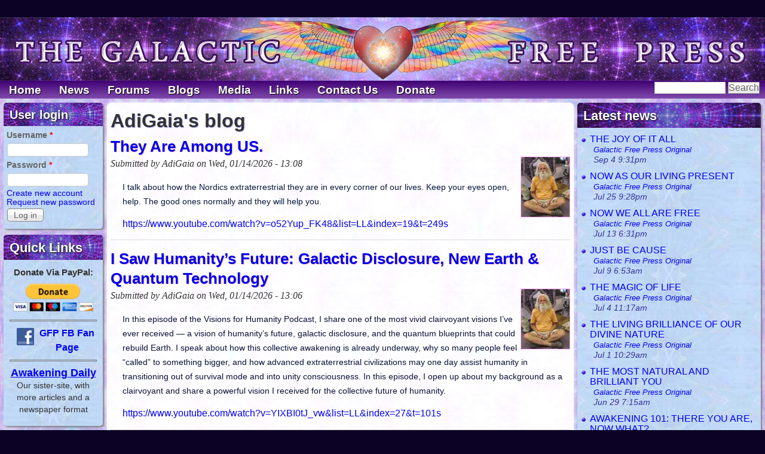

--- FILE ---
content_type: text/html; charset=utf-8
request_url: http://www.soundofheart.org/galacticfreepress/blogs/adigaia
body_size: 13673
content:
<!DOCTYPE html>
<!--[if lt IE 7]><html class="lt-ie9 lt-ie8 lt-ie7" lang="en" dir="ltr"><![endif]-->
<!--[if IE 7]><html class="lt-ie9 lt-ie8" lang="en" dir="ltr"><![endif]-->
<!--[if IE 8]><html class="lt-ie9" lang="en" dir="ltr"><![endif]-->
<!--[if gt IE 8]><!--><html lang="en" dir="ltr" prefix="content: http://purl.org/rss/1.0/modules/content/ dc: http://purl.org/dc/terms/ foaf: http://xmlns.com/foaf/0.1/ og: http://ogp.me/ns# rdfs: http://www.w3.org/2000/01/rdf-schema# sioc: http://rdfs.org/sioc/ns# sioct: http://rdfs.org/sioc/types# skos: http://www.w3.org/2004/02/skos/core# xsd: http://www.w3.org/2001/XMLSchema#"><!--<![endif]-->
<head>
<meta charset="utf-8" />
<meta name="Generator" content="Drupal 7 (http://drupal.org)" />
<link rel="alternate" type="application/rss+xml" title="RSS - AdiGaia&#039;s blog" href="//soundofheart.org/galacticfreepress/blog/7783/feed" />
<link rel="shortcut icon" href="//soundofheart.org/galacticfreepress/sites/default/files/favicon_0_0.png" type="image/png" />
<meta name="viewport" content="width=device-width, initial-scale=1" />
<meta name="MobileOptimized" content="width" />
<meta name="HandheldFriendly" content="1" />
<meta name="apple-mobile-web-app-capable" content="yes" />
<meta property="og:image" content="http://soundofheart.org/images/love-has-wings.jpg" />
<title>AdiGaia's blog | The Galactic Free Press</title>
<link type="text/css" rel="stylesheet" href="//soundofheart.org/galacticfreepress/sites/default/files/css/css_8Rmx59DCofEdDI36YZNFFd0cFs6GVi4Rv2V2zfA07V4.css" media="all" />
<link type="text/css" rel="stylesheet" href="//soundofheart.org/galacticfreepress/sites/default/files/css/css_9A2xQIG8oJ_Nxu61tnF0X8SvCwyFiN0J8_DMx2EE2ak.css" media="all" />
<link type="text/css" rel="stylesheet" href="//soundofheart.org/galacticfreepress/sites/default/files/css/css_9XP49q9dCwHzXEBjmPFkEq0b8Xjb4o_xa5MjzLKFOng.css" media="all" />
<link type="text/css" rel="stylesheet" href="//soundofheart.org/galacticfreepress/sites/default/files/css/css_rP5iJ-BWw4FVpOe_fVdjUyvLTPm1N_h8l6xOGKgf73Y.css" media="screen" />
<link type="text/css" rel="stylesheet" href="//soundofheart.org/galacticfreepress/sites/default/files/css/css_mpvuTe9xIo7mO769ATBU2bYrLMNNgaI80DQKKsG2010.css" media="all" />
<link type="text/css" rel="stylesheet" href="//soundofheart.org/galacticfreepress/sites/default/files/css/css_y7XjZqtqJAEYhDCsC4x_G_eyh3P9cWsNvMazUKX2h44.css" media="only screen" />
<link type="text/css" rel="stylesheet" href="//soundofheart.org/galacticfreepress/sites/default/files/css/css_bVB8AZNj5EPDVyXy_2CpslEA5yjSv92miptcnVbWMOQ.css" media="screen" />
<link type="text/css" rel="stylesheet" href="//soundofheart.org/galacticfreepress/sites/default/files/css/css_737wHooLelvvEVPN6kPXbDtxIfMDk7sao1K650lqMGY.css" media="only screen" />

<!--[if lt IE 9]>
<link type="text/css" rel="stylesheet" href="//soundofheart.org/galacticfreepress/sites/default/files/css/css_yojCpwLxumOQ5iMe-gd-EKWGl0md7gTqdqxjAbz3Wy8.css" media="screen" />
<![endif]-->
<script type="text/javascript" src="//soundofheart.org/galacticfreepress/sites/default/files/js/js_yMSKTzBO0KmozyLwajzFOrrt_kto_9mtccAkb0rm7gc.js"></script>
<script type="text/javascript" src="//soundofheart.org/galacticfreepress/sites/default/files/js/js_19BAJ6A-0DMAk8T3iX659jM6PhOOY0CmOFlelVPO3Nk.js"></script>
<script type="text/javascript" src="//soundofheart.org/galacticfreepress/sites/default/files/js/js_MpO7CHvPi1FDRCdSbmFuYyfaB2kcRK0SoaRMMBVe5w4.js"></script>
<script type="text/javascript" src="//soundofheart.org/galacticfreepress/sites/default/files/js/js_sih9S5HOsv3KXSeMFZswfH0nU4Hqiyy4vQY2R68i4pM.js"></script>
<script type="text/javascript">
<!--//--><![CDATA[//><!--
jQuery.extend(Drupal.settings, {"basePath":"\/galacticfreepress\/","pathPrefix":"","ajaxPageState":{"theme":"gfp2017","theme_token":"XxMLUA6-hwfi0nr6ykNXnJtwwkDavuLaiM159vIA_60","js":{"misc\/jquery.js":1,"misc\/jquery-extend-3.4.0.js":1,"misc\/jquery-html-prefilter-3.5.0-backport.js":1,"misc\/jquery.once.js":1,"misc\/drupal.js":1,"misc\/jquery.cookie.js":1,"misc\/jquery.form.js":1,"misc\/ajax.js":1,"sites\/all\/modules\/views\/js\/base.js":1,"misc\/progress.js":1,"sites\/all\/modules\/antibot\/js\/antibot.js":1,"sites\/all\/modules\/views\/js\/ajax_view.js":1,"sites\/all\/libraries\/superfish\/jquery.hoverIntent.minified.js":1,"sites\/all\/libraries\/superfish\/superfish.js":1,"sites\/all\/libraries\/superfish\/supersubs.js":1,"sites\/all\/modules\/superfish\/superfish.js":1,"sites\/all\/themes\/gfp2017\/js\/custom.js":1},"css":{"modules\/system\/system.base.css":1,"modules\/system\/system.menus.css":1,"modules\/system\/system.messages.css":1,"modules\/system\/system.theme.css":1,"sites\/all\/modules\/simplenews\/simplenews.css":1,"modules\/comment\/comment.css":1,"modules\/field\/theme\/field.css":1,"sites\/all\/modules\/moon_phases\/styles\/css\/moon_phases.css":1,"modules\/node\/node.css":1,"modules\/search\/search.css":1,"modules\/user\/user.css":1,"sites\/all\/modules\/video_filter\/video_filter.css":1,"modules\/forum\/forum.css":1,"sites\/all\/modules\/views\/css\/views.css":1,"sites\/all\/modules\/ckeditor\/css\/ckeditor.css":1,"sites\/all\/modules\/ctools\/css\/ctools.css":1,"sites\/all\/libraries\/superfish\/css\/superfish.css":1,"sites\/all\/libraries\/superfish\/style\/default.css":1,"sites\/all\/themes\/adaptivetheme\/at_core\/css\/at.settings.style.headings.css":1,"sites\/all\/themes\/adaptivetheme\/at_core\/css\/at.settings.style.image.css":1,"sites\/all\/themes\/adaptivetheme\/at_core\/css\/at.layout.css":1,"sites\/all\/themes\/gfp2017\/color\/colors.css":1,"sites\/all\/themes\/gfp2017\/css\/pixture_reloaded.css":1,"sites\/all\/themes\/gfp2017\/css\/pixture_reloaded.settings.style.css":1,"public:\/\/adaptivetheme\/gfp2017_files\/gfp2017.responsive.layout.css":1,"public:\/\/adaptivetheme\/gfp2017_files\/gfp2017.fonts.css":1,"public:\/\/adaptivetheme\/gfp2017_files\/gfp2017.responsive.styles.css":1,"public:\/\/adaptivetheme\/gfp2017_files\/gfp2017.lt-ie9.layout.css":1}},"video_filter":{"url":{"ckeditor":"\/galacticfreepress\/video_filter\/dashboard\/ckeditor"},"instructions_url":"\/galacticfreepress\/video_filter\/instructions","modulepath":"sites\/all\/modules\/video_filter"},"urlIsAjaxTrusted":{"\/galacticfreepress\/blogs\/adigaia":true,"\/galacticfreepress\/views\/ajax":true,"\/galacticfreepress\/search\/node":true,"\/galacticfreepress\/blogs\/adigaia?destination=blog\/7783":true},"views":{"ajax_path":"\/galacticfreepress\/views\/ajax","ajaxViews":{"views_dom_id:6f6ffe3fdc2dc1d3636e631dcb02ce88":{"view_name":"latest_news","view_display_id":"block","view_args":"","view_path":"node\/10792","view_base_path":null,"view_dom_id":"6f6ffe3fdc2dc1d3636e631dcb02ce88","pager_element":0},"views_dom_id:10b95219d011becfb4caa75f4b2f2270":{"view_name":"recent_newsletters","view_display_id":"block","view_args":"","view_path":"taxonomy\/term\/6190","view_base_path":null,"view_dom_id":"10b95219d011becfb4caa75f4b2f2270","pager_element":0}}},"superfish":{"1":{"id":"1","sf":{"animation":{"opacity":"show"},"speed":"\u0027fast\u0027","autoArrows":false,"dropShadows":true,"disableHI":false},"plugins":{"supposition":false,"bgiframe":false,"supersubs":{"minWidth":"12","maxWidth":"27","extraWidth":1}}}},"antibot":{"forms":{"user-login-form":{"action":"\/galacticfreepress\/blogs\/adigaia?destination=blog\/7783","key":"2d1379116de05898e27d9033859db912"}}},"adaptivetheme":{"gfp2017":{"layout_settings":{"bigscreen":"three-col-grail","tablet_landscape":"three-col-grail","tablet_portrait":"one-col-vert","smalltouch_landscape":"one-col-vert","smalltouch_portrait":"one-col-stack"},"media_query_settings":{"bigscreen":"only screen and (min-width:1025px)","tablet_landscape":"only screen and (min-width:769px) and (max-width:1024px)","tablet_portrait":"only screen and (min-width:481px) and (max-width:768px)","smalltouch_landscape":"only screen and (min-width:321px) and (max-width:480px)","smalltouch_portrait":"only screen and (max-width:320px)"}}}});
//--><!]]>
</script>
<!--[if lt IE 9]>
<script src="//soundofheart.org/galacticfreepress/sites/all/themes/adaptivetheme/at_core/scripts/html5.js?qvqg4u"></script>
<![endif]-->
</head>
<body class="html not-front not-logged-in two-sidebars page-blog page-blog- page-blog-7783 site-name-hidden atr-1.0 site-name-the-galactic-free-press section-blogs gfp2017 bs-n bb-n mb-dd mbp-l rc-0">
  <div id="skip-link" class="nocontent">
    <a href="#main-content" class="element-invisible element-focusable">Skip to main content</a>
  </div>
    <div class="texture-overlay">
  <div id="page" class="container page ssc-n ssw-n ssa-l sss-n btc-n btw-b bta-l bts-n ntc-n ntw-b nta-l nts-n ctc-n ctw-b cta-l cts-n ptc-n ptw-b pta-l pts-n">

    <header id="header" class="clearfix" role="banner">
      <div class="header-inner clearfix">
		<a href="/galacticfreepress"><img style="width:100%;height:auto;" src="/galacticfreepress/sites/all/themes/gfp2017/images/gfp-banner.jpg"></a>

        
      </div>

    </header> <!-- /header -->

    <div id="menu-bar" class="nav clearfix"><nav id="block-superfish-1" class="block block-superfish menu-wrapper menu-bar-wrapper clearfix odd first block-count-1 block-region-menu-bar block-1" >  
      <h2 class="element-invisible block-title">Main menu</h2>
  
  <ul id="superfish-1" class="menu sf-menu sf-main-menu sf-horizontal sf-style-default sf-total-items-8 sf-parent-items-2 sf-single-items-6"><li id="menu-218-1" class="first odd sf-item-1 sf-depth-1 sf-no-children"><a href="/galacticfreepress/" class="sf-depth-1">Home</a></li><li id="menu-694-1" class="middle even sf-item-2 sf-depth-1 sf-no-children"><a href="/galacticfreepress/news" title="Read the GFP and more!" class="sf-depth-1">News</a></li><li id="menu-695-1" class="middle odd sf-item-3 sf-depth-1 sf-total-children-3 sf-parent-children-0 sf-single-children-3 menuparent"><a href="/galacticfreepress/forum" title="Visit Our Forum" class="sf-depth-1 menuparent">Forums</a><ul><li id="menu-942-1" class="first odd sf-item-1 sf-depth-2 sf-no-children"><a href="/galacticfreepress/forum/720" title="" class="sf-depth-2">Public Discussion</a></li><li id="menu-943-1" class="middle even sf-item-2 sf-depth-2 sf-no-children"><a href="/galacticfreepress/forums/meet-greet" title="" class="sf-depth-2">Meet &amp; Greet Room</a></li><li id="menu-944-1" class="last odd sf-item-3 sf-depth-2 sf-no-children"><a href="/galacticfreepress/forum/5052" title="" class="sf-depth-2">Art Place</a></li></ul></li><li id="menu-696-1" class="middle even sf-item-4 sf-depth-1 sf-no-children"><a href="/galacticfreepress/blog" title="Post and Read Blogs" class="sf-depth-1">Blogs</a></li><li id="menu-1170-1" class="middle odd sf-item-5 sf-depth-1 sf-total-children-2 sf-parent-children-0 sf-single-children-2 menuparent"><a href="/galacticfreepress/media" title="" class="sf-depth-1 menuparent">Media</a><ul><li id="menu-1172-1" class="first odd sf-item-1 sf-depth-2 sf-no-children"><a href="/galacticfreepress/media/image" title="" class="sf-depth-2">Images</a></li><li id="menu-1171-1" class="last even sf-item-2 sf-depth-2 sf-no-children"><a href="/galacticfreepress/videos" title="" class="sf-depth-2">Videos</a></li></ul></li><li id="menu-931-1" class="middle even sf-item-6 sf-depth-1 sf-no-children"><a href="/galacticfreepress/links" title="" class="sf-depth-1">Links</a></li><li id="menu-697-1" class="middle odd sf-item-7 sf-depth-1 sf-no-children"><a href="/galacticfreepress/content/contact-us" title="Send Us A Message" class="sf-depth-1">Contact Us</a></li><li id="menu-1415-1" class="last even sf-item-8 sf-depth-1 sf-no-children"><a href="/galacticfreepress/content/donate" class="sf-depth-1">Donate</a></li></ul>
  </nav><div id="block-search-form" class="block block-search no-title menu-wrapper menu-bar-wrapper clearfix even last block-count-2 block-region-menu-bar block-form"  role="search">  
  
  <form action="/galacticfreepress/blogs/adigaia" method="post" id="search-block-form" accept-charset="UTF-8"><div><div class="container-inline">
      <h2 class="element-invisible">Search form</h2>
    <div class="form-item form-type-textfield form-item-search-block-form">
  <label class="element-invisible" for="edit-search-block-form--2">Search </label>
 <input title="Enter the terms you wish to search for." type="search" id="edit-search-block-form--2" name="search_block_form" value="" size="15" maxlength="128" class="form-text" />
</div>
<div class="form-actions form-wrapper" id="edit-actions--2"><input type="submit" id="edit-submit--3" name="op" value="Search" class="form-submit" /></div><input type="hidden" name="form_build_id" value="form-tB5P2j3LuO-TYpkdnAZ29wDcUOSxzMneSDsOT9Y8xdg" />
<input type="hidden" name="form_id" value="search_block_form" />
</div>
</div></form>
  </div></div>
    <!-- Messages and Help -->
        
    <!-- Breadcrumbs -->
    
    
    <!-- Three column 3x33 Gpanel -->
    
    <div id="columns">
      <div class="columns-inner clearfix">

        <div id="content-column">
          <div class="content-inner">

            
            <section id="main-content" role="main">

                                            <header id="main-content-header" class="clearfix">

                                      <h1 id="page-title">AdiGaia's blog</h1>
                  
                  
                </header>
                            
                              <div id="content">
                  <div id="block-system-main" class="block block-system no-title odd first last block-count-3 block-region-content block-main" >  
  
  <article id="node-107896" class="node node-blog node-teaser article odd node-with-picture iat-n clearfix" about="/galacticfreepress/content/they-are-among-us" typeof="sioc:Post sioct:BlogPost" role="article">
  
      <header class="node-header">
              <h1 class="node-title">
          <a href="/galacticfreepress/content/they-are-among-us" rel="bookmark">They Are Among US.</a>
        </h1>
          </header>
  
      <footer class="submitted with-user-picture">
        <div class="user-picture">
    <img typeof="foaf:Image" class="image-style-thumbnail" src="//soundofheart.org/galacticfreepress/sites/default/files/styles/thumbnail/public/pictures/picture-7783-1386130467.jpg?itok=JRSOqoDB" alt="AdiGaia&#039;s picture" title="AdiGaia&#039;s picture" />  </div>
      <p class="author-datetime"><span property="dc:date dc:created" content="2026-01-14T13:08:24-08:00" datatype="xsd:dateTime" rel="sioc:has_creator">Submitted by <span class="username" xml:lang="" about="/galacticfreepress/users/adigaia" typeof="sioc:UserAccount" property="foaf:name" datatype="">AdiGaia</span> on <time datetime="2026-01-14T13:08:24-0800">Wed, 01/14/2026 - 13:08</time></span></p>
    </footer>
  
  <div class="node-content">
    <div class="field field-name-body field-type-text-with-summary field-label-hidden view-mode-teaser"><div class="field-items"><div class="field-item even" property="content:encoded"><p><span style="color:rgb(6, 25, 57); font-family:Roboto, Arial, sans-serif; font-size:14px">I talk about how the Nordics extraterrestrial they are in every corner of our lives. Keep your eyes open, help. The good ones normally and they will help you.</span></p>
<p><a href="https://www.youtube.com/watch?v=o52Yup_FK48&amp;list=LL&amp;index=19&amp;t=249s">https://www.youtube.com/watch?v=o52Yup_FK48&amp;list=LL&amp;index=19&amp;t=249s</a></p>
</div></div></div>  </div>

      <nav class="clearfix"><ul class="links inline"><li class="comment_forbidden first last"><span><a href="/galacticfreepress/user/login?destination=node/107896%23comment-form">Log in</a> or <a href="/galacticfreepress/user/register?destination=node/107896%23comment-form">register</a> to post comments</span></li></ul></nav>
  
  
  <span property="dc:title" content="They Are Among US." class="rdf-meta element-hidden"></span><span property="sioc:num_replies" content="0" datatype="xsd:integer" class="rdf-meta element-hidden"></span></article>
<article id="node-107895" class="node node-blog node-teaser article even node-with-picture iat-n clearfix" about="/galacticfreepress/content/i-saw-humanity%E2%80%99s-future-galactic-disclosure-new-earth-quantum-technology" typeof="sioc:Post sioct:BlogPost" role="article">
  
      <header class="node-header">
              <h1 class="node-title">
          <a href="/galacticfreepress/content/i-saw-humanity%E2%80%99s-future-galactic-disclosure-new-earth-quantum-technology" rel="bookmark">I Saw Humanity’s Future: Galactic Disclosure, New Earth &amp; Quantum Technology</a>
        </h1>
          </header>
  
      <footer class="submitted with-user-picture">
        <div class="user-picture">
    <img typeof="foaf:Image" class="image-style-thumbnail" src="//soundofheart.org/galacticfreepress/sites/default/files/styles/thumbnail/public/pictures/picture-7783-1386130467.jpg?itok=JRSOqoDB" alt="AdiGaia&#039;s picture" title="AdiGaia&#039;s picture" />  </div>
      <p class="author-datetime"><span property="dc:date dc:created" content="2026-01-14T13:06:36-08:00" datatype="xsd:dateTime" rel="sioc:has_creator">Submitted by <span class="username" xml:lang="" about="/galacticfreepress/users/adigaia" typeof="sioc:UserAccount" property="foaf:name" datatype="">AdiGaia</span> on <time datetime="2026-01-14T13:06:36-0800">Wed, 01/14/2026 - 13:06</time></span></p>
    </footer>
  
  <div class="node-content">
    <div class="field field-name-body field-type-text-with-summary field-label-hidden view-mode-teaser"><div class="field-items"><div class="field-item even" property="content:encoded"><p><span style="color:rgb(10, 19, 54); font-family:Roboto, Arial, sans-serif; font-size:14px">In this episode of the Visions for Humanity Podcast, I share one of the most vivid clairvoyant visions I’ve ever received — a vision of humanity’s future, galactic disclosure, and the quantum blueprints that could rebuild Earth. I speak about how this collective awakening is already underway, why so many people feel “called” to something bigger, and how advanced extraterrestrial civilizations may one day assist humanity in transitioning out of survival mode and into unity consciousness. In this episode, I open up about my background as a clairvoyant and share a powerful vision I received for the collective future of humanity.</span></p>
<p><a href="https://www.youtube.com/watch?v=YIXBI0tJ_vw&amp;list=LL&amp;index=27&amp;t=101s">https://www.youtube.com/watch?v=YIXBI0tJ_vw&amp;list=LL&amp;index=27&amp;t=101s</a></p>
</div></div></div>  </div>

      <nav class="clearfix"><ul class="links inline"><li class="comment_forbidden first last"><span><a href="/galacticfreepress/user/login?destination=node/107895%23comment-form">Log in</a> or <a href="/galacticfreepress/user/register?destination=node/107895%23comment-form">register</a> to post comments</span></li></ul></nav>
  
  
  <span property="dc:title" content="I Saw Humanity’s Future: Galactic Disclosure, New Earth &amp; Quantum Technology" class="rdf-meta element-hidden"></span><span property="sioc:num_replies" content="0" datatype="xsd:integer" class="rdf-meta element-hidden"></span></article>
<article id="node-107767" class="node node-blog node-teaser article odd node-with-picture iat-n clearfix" about="/galacticfreepress/content/ascended-galactic-earth" typeof="sioc:Post sioct:BlogPost" role="article">
  
      <header class="node-header">
              <h1 class="node-title">
          <a href="/galacticfreepress/content/ascended-galactic-earth" rel="bookmark">Ascended Galactic Earth</a>
        </h1>
          </header>
  
      <footer class="submitted with-user-picture">
        <div class="user-picture">
    <img typeof="foaf:Image" class="image-style-thumbnail" src="//soundofheart.org/galacticfreepress/sites/default/files/styles/thumbnail/public/pictures/picture-7783-1386130467.jpg?itok=JRSOqoDB" alt="AdiGaia&#039;s picture" title="AdiGaia&#039;s picture" />  </div>
      <p class="author-datetime"><span property="dc:date dc:created" content="2025-11-08T11:15:56-08:00" datatype="xsd:dateTime" rel="sioc:has_creator">Submitted by <span class="username" xml:lang="" about="/galacticfreepress/users/adigaia" typeof="sioc:UserAccount" property="foaf:name" datatype="">AdiGaia</span> on <time datetime="2025-11-08T11:15:56-0800">Sat, 11/08/2025 - 11:15</time></span></p>
    </footer>
  
  <div class="node-content">
    <div class="field field-name-body field-type-text-with-summary field-label-hidden view-mode-teaser"><div class="field-items"><div class="field-item even" property="content:encoded"><p style="color:rgb(0, 0, 0); font-size:11pt; font-family:Arial"><span style="color:rgb(153, 0, 255); font-size:14pt; font-family:Verdana">As Earth continues to ascend it is incorporating galactic dimensions into its new structure. This allows it to be included in some galactic affairs and to be a participant in galactic evolution.</span></p>
<p style="color:rgb(0, 0, 0); font-size:11pt; font-family:Arial; height:11pt"> </p>
<p style="color:rgb(0, 0, 0); font-size:11pt; font-family:Arial"><span style="color:rgb(153, 0, 255); font-size:14pt; font-family:Verdana">The Ascended Galactic Earth is there by contributing to the ascension of all galactic life and living.</span></p>
<p style="color:rgb(0, 0, 0); font-size:11pt; font-family:Arial; height:11pt"> </p>
<p style="color:rgb(0, 0, 0); font-size:11pt; font-family:Arial"><span style="color:rgb(153, 0, 255); font-size:14pt; font-family:Verdana">This is a major development for Earth and for galactic life which has only approximations of ascension.</span></p>
<p style="color:rgb(0, 0, 0); font-size:11pt; font-family:Arial; height:11pt"> </p>
<p style="color:rgb(0, 0, 0); font-size:11pt; font-family:Arial"><span style="font-size:14pt; font-family:Verdana; color:rgb(153, 0, 255)">This is sanctioned by the </span><span style="color:rgb(17, 85, 204); font-size:14pt; font-family:Verdana"><a href="https://www.google.com/url?q=https://docs.google.com/document/d/e/2PACX-1vTnHImEJjhfIb-th9GHvbdq_nliRQL5LEUuQepOJykrZrz271BXcSuU3mzXpiBLmtGpDpFoA4DpjSDD/pub&amp;sa=D&amp;source=editors&amp;ust=1762632635213726&amp;usg=AOvVaw1wgc80ICd1SeIs3RZgAvUm" style="color:inherit" rel="nofollow">Intergalactic Confederation</a></span><span style="color:rgb(153, 0, 255); font-size:14pt; font-family:Verdana">.</span></p>
<p style="color:rgb(0, 0, 0); font-size:11pt; font-family:Arial; height:11pt"> </p><div class="read-more-link"><a href="/galacticfreepress/content/ascended-galactic-earth" rel="tag" title="Ascended Galactic Earth" class="read-more">Read more...</a></div></div></div></div>  </div>

      <nav class="clearfix"><ul class="links inline"><li class="comment-comments first"><a href="/galacticfreepress/content/ascended-galactic-earth#comments" title="Jump to the first comment of this posting.">1 comment</a></li><li class="comment_forbidden last"><span><a href="/galacticfreepress/user/login?destination=node/107767%23comment-form">Log in</a> or <a href="/galacticfreepress/user/register?destination=node/107767%23comment-form">register</a> to post comments</span></li></ul></nav>
  
  
  <span property="dc:title" content="Ascended Galactic Earth" class="rdf-meta element-hidden"></span><span property="sioc:num_replies" content="1" datatype="xsd:integer" class="rdf-meta element-hidden"></span></article>
<article id="node-107729" class="node node-blog node-teaser article even node-with-picture iat-n clearfix" about="/galacticfreepress/content/1928-visionary-inventor-nikola-tesla-boldly-filed-patent-number-1655144-unconventional" typeof="sioc:Post sioct:BlogPost" role="article">
  
      <header class="node-header">
              <h1 class="node-title">
          <a href="/galacticfreepress/content/1928-visionary-inventor-nikola-tesla-boldly-filed-patent-number-1655144-unconventional" rel="bookmark">In 1928, visionary inventor Nikola Tesla boldly filed patent number 1,655,144 for an unconventional flying machine</a>
        </h1>
          </header>
  
      <footer class="submitted with-user-picture">
        <div class="user-picture">
    <img typeof="foaf:Image" class="image-style-thumbnail" src="//soundofheart.org/galacticfreepress/sites/default/files/styles/thumbnail/public/pictures/picture-7783-1386130467.jpg?itok=JRSOqoDB" alt="AdiGaia&#039;s picture" title="AdiGaia&#039;s picture" />  </div>
      <p class="author-datetime"><span property="dc:date dc:created" content="2025-10-18T12:23:56-07:00" datatype="xsd:dateTime" rel="sioc:has_creator">Submitted by <span class="username" xml:lang="" about="/galacticfreepress/users/adigaia" typeof="sioc:UserAccount" property="foaf:name" datatype="">AdiGaia</span> on <time datetime="2025-10-18T12:23:56-0700">Sat, 10/18/2025 - 12:23</time></span></p>
    </footer>
  
  <div class="node-content">
    <div class="field field-name-body field-type-text-with-summary field-label-hidden view-mode-teaser"><div class="field-items"><div class="field-item even" property="content:encoded"><p><span style="color:rgb(231, 233, 234); font-family:TwitterChirp, -apple-system, BlinkMacSystemFont, &quot;Segoe UI&quot;, Roboto, Helvetica, Arial, sans-serif; font-size:17px">In 1928, visionary inventor Nikola Tesla boldly filed patent number 1,655,144 for an unconventional flying machine, igniting imaginations with its radical departure from traditional aircraft designs, and with meticulous precision, he sketched out a sleek, disc-shaped craft on paper that defied the aerodynamic norms of his era. </span></p>
<p><a href="https://x.com/konstructivizm/status/1978784235176542550">https://x.com/konstructivizm/status/1978784235176542550</a></p>
</div></div></div>  </div>

      <nav class="clearfix"><ul class="links inline"><li class="comment_forbidden first last"><span><a href="/galacticfreepress/user/login?destination=node/107729%23comment-form">Log in</a> or <a href="/galacticfreepress/user/register?destination=node/107729%23comment-form">register</a> to post comments</span></li></ul></nav>
  
  
  <span property="dc:title" content="In 1928, visionary inventor Nikola Tesla boldly filed patent number 1,655,144 for an unconventional flying machine" class="rdf-meta element-hidden"></span><span property="sioc:num_replies" content="0" datatype="xsd:integer" class="rdf-meta element-hidden"></span></article>
<article id="node-107653" class="node node-blog node-teaser article odd node-with-picture iat-n clearfix" about="/galacticfreepress/content/full-house-uap-hearing-analysis-ross-coulthart-newsnation" typeof="sioc:Post sioct:BlogPost" role="article">
  
      <header class="node-header">
              <h1 class="node-title">
          <a href="/galacticfreepress/content/full-house-uap-hearing-analysis-ross-coulthart-newsnation" rel="bookmark">FULL House UAP hearing with analysis by Ross Coulthart | NewsNation</a>
        </h1>
          </header>
  
      <footer class="submitted with-user-picture">
        <div class="user-picture">
    <img typeof="foaf:Image" class="image-style-thumbnail" src="//soundofheart.org/galacticfreepress/sites/default/files/styles/thumbnail/public/pictures/picture-7783-1386130467.jpg?itok=JRSOqoDB" alt="AdiGaia&#039;s picture" title="AdiGaia&#039;s picture" />  </div>
      <p class="author-datetime"><span property="dc:date dc:created" content="2025-09-09T11:23:49-07:00" datatype="xsd:dateTime" rel="sioc:has_creator">Submitted by <span class="username" xml:lang="" about="/galacticfreepress/users/adigaia" typeof="sioc:UserAccount" property="foaf:name" datatype="">AdiGaia</span> on <time datetime="2025-09-09T11:23:49-0700">Tue, 09/09/2025 - 11:23</time></span></p>
    </footer>
  
  <div class="node-content">
    <div class="field field-name-body field-type-text-with-summary field-label-hidden view-mode-teaser"><div class="field-items"><div class="field-item even" property="content:encoded"><p><span style="color:rgb(19, 19, 19); font-family:Roboto, Arial, sans-serif; font-size:14px">Coulthart and producer Meagan Ourada will bring you real-time updates during the hearing, which will include testimony from alleged UAP eyewitnesses including journalist George Knapp, former Air Force security officer Jeffrey Nuccetelli, Navy Chief Alexandro Wiggins, Air Force analyst Dylan Borland and attorney Joe Spielberger.</span></p>
<p><a href="https://www.youtube.com/watch?v=fKIcd3bfUhI&amp;list=LL&amp;index=10&amp;ab_channel=NewsNation">https://www.youtube.com/watch?v=fKIcd3bfUhI&amp;list=LL&amp;index=10&amp;ab_channel=...</a></p>
</div></div></div>  </div>

      <nav class="clearfix"><ul class="links inline"><li class="comment_forbidden first last"><span><a href="/galacticfreepress/user/login?destination=node/107653%23comment-form">Log in</a> or <a href="/galacticfreepress/user/register?destination=node/107653%23comment-form">register</a> to post comments</span></li></ul></nav>
  
  
  <span property="dc:title" content="FULL House UAP hearing with analysis by Ross Coulthart | NewsNation" class="rdf-meta element-hidden"></span><span property="sioc:num_replies" content="0" datatype="xsd:integer" class="rdf-meta element-hidden"></span></article>
<article id="node-107645" class="node node-blog node-teaser article even node-with-picture iat-n clearfix" about="/galacticfreepress/content/comet-3i-atlas-federation-ship" typeof="sioc:Post sioct:BlogPost" role="article">
  
      <header class="node-header">
              <h1 class="node-title">
          <a href="/galacticfreepress/content/comet-3i-atlas-federation-ship" rel="bookmark">&quot;Comet 3I Atlas Is A Federation Ship...&quot; </a>
        </h1>
          </header>
  
      <footer class="submitted with-user-picture">
        <div class="user-picture">
    <img typeof="foaf:Image" class="image-style-thumbnail" src="//soundofheart.org/galacticfreepress/sites/default/files/styles/thumbnail/public/pictures/picture-7783-1386130467.jpg?itok=JRSOqoDB" alt="AdiGaia&#039;s picture" title="AdiGaia&#039;s picture" />  </div>
      <p class="author-datetime"><span property="dc:date dc:created" content="2025-09-05T12:14:13-07:00" datatype="xsd:dateTime" rel="sioc:has_creator">Submitted by <span class="username" xml:lang="" about="/galacticfreepress/users/adigaia" typeof="sioc:UserAccount" property="foaf:name" datatype="">AdiGaia</span> on <time datetime="2025-09-05T12:14:13-0700">Fri, 09/05/2025 - 12:14</time></span></p>
    </footer>
  
  <div class="node-content">
    <div class="field field-name-body field-type-text-with-summary field-label-hidden view-mode-teaser"><div class="field-items"><div class="field-item even" property="content:encoded"><p><a href="https://www.youtube.com/watch?v=aw2Z7QUdmcs&amp;list=LL&amp;index=1&amp;ab_channel=GFLStation">https://www.youtube.com/watch?v=aw2Z7QUdmcs&amp;list=LL&amp;index=1&amp;ab_channel=G...</a></p>
<p> </p>
<p style="color:rgb(0, 0, 0); font-size:26pt; font-family:Arial"><span style="color:rgb(153, 0, 255); font-size:26pt">The Intergalactic Confederation</span></p>
<p style="color:rgb(0, 0, 0); font-size:26pt; font-family:Arial"><span style="color:rgb(153, 0, 255); font-size:26pt">Agenda</span></p>
<p style="color:rgb(0, 0, 0); font-size:11pt; font-family:Arial; height:11pt"> </p>
<p style="color:rgb(0, 0, 0); font-size:11pt; font-family:Arial; height:11pt"> </p>
<p style="color:rgb(0, 0, 0); font-size:11pt; font-family:Arial"><span style="color:rgb(153, 0, 255); font-size:14pt; font-family:Verdana">The Intergalactic Confederation Agenda is to empower the forces of unification with the universal civilizations that are advancing the evolution of life.</span></p>
<p style="color:rgb(0, 0, 0); font-size:11pt; font-family:Arial; height:11pt"> </p>
<p style="color:rgb(0, 0, 0); font-size:11pt; font-family:Arial"><span style="color:rgb(153, 0, 255); font-size:14pt; font-family:Verdana">This includes the ascended spacelife forces of creation and civilization.</span></p>
<p style="color:rgb(0, 0, 0); font-size:11pt; font-family:Arial"> </p>
<p style="color:rgb(0, 0, 0); font-size:11pt; font-family:Arial"><a href="https://docs.google.com/document/d/e/2PACX-1vTnHImEJjhfIb-th9GHvbdq_nliRQL5LEUuQepOJykrZrz271BXcSuU3mzXpiBLmtGpDpFoA4DpjSDD/pub">https://docs.google.com/document/d/e/2PACX-1vTnHImEJjhfIb-th9GHvbdq_nliR...</a></p>
</div></div></div>  </div>

      <nav class="clearfix"><ul class="links inline"><li class="comment_forbidden first last"><span><a href="/galacticfreepress/user/login?destination=node/107645%23comment-form">Log in</a> or <a href="/galacticfreepress/user/register?destination=node/107645%23comment-form">register</a> to post comments</span></li></ul></nav>
  
  
  <span property="dc:title" content="&quot;Comet 3I Atlas Is A Federation Ship...&quot; " class="rdf-meta element-hidden"></span><span property="sioc:num_replies" content="0" datatype="xsd:integer" class="rdf-meta element-hidden"></span></article>
<article id="node-107636" class="node node-blog node-teaser article odd node-with-picture iat-n clearfix" about="/galacticfreepress/content/3iatlas" typeof="sioc:Post sioct:BlogPost" role="article">
  
      <header class="node-header">
              <h1 class="node-title">
          <a href="/galacticfreepress/content/3iatlas" rel="bookmark">3I/Atlas</a>
        </h1>
          </header>
  
      <footer class="submitted with-user-picture">
        <div class="user-picture">
    <img typeof="foaf:Image" class="image-style-thumbnail" src="//soundofheart.org/galacticfreepress/sites/default/files/styles/thumbnail/public/pictures/picture-7783-1386130467.jpg?itok=JRSOqoDB" alt="AdiGaia&#039;s picture" title="AdiGaia&#039;s picture" />  </div>
      <p class="author-datetime"><span property="dc:date dc:created" content="2025-09-01T11:43:52-07:00" datatype="xsd:dateTime" rel="sioc:has_creator">Submitted by <span class="username" xml:lang="" about="/galacticfreepress/users/adigaia" typeof="sioc:UserAccount" property="foaf:name" datatype="">AdiGaia</span> on <time datetime="2025-09-01T11:43:52-0700">Mon, 09/01/2025 - 11:43</time></span></p>
    </footer>
  
  <div class="node-content">
    <div class="field field-name-body field-type-text-with-summary field-label-hidden view-mode-teaser"><div class="field-items"><div class="field-item even" property="content:encoded"><p style="color:rgb(0, 0, 0); font-size:11pt; font-family:Arial"><span style="color:rgb(153, 0, 255); font-size:14pt; font-family:Verdana">3I/Atlas is introducing Intergalactic Confederation dimensions into the solar system and it is upgrading the entire solar system with forces that are compatible with the intergalactic civilizations.</span></p>
<p style="color:rgb(0, 0, 0); font-size:11pt; font-family:Arial; height:11pt"> </p>
<p style="color:rgb(0, 0, 0); font-size:11pt; font-family:Arial"><span style="color:rgb(153, 0, 255); font-size:14pt; font-family:Verdana">These influences are continuing to increase throughout the end of this year as 3I/Atlas continues its journey through the solar system.</span></p>
<p style="color:rgb(0, 0, 0); font-size:11pt; font-family:Arial"> </p>
<p style="color:rgb(0, 0, 0); font-size:11pt; font-family:Arial"><a href="https://docs.google.com/document/d/e/2PACX-1vTcjBDWpnMoxS88xq9b1Y39cEn9lhE_ys_9amIKWvyhEiXENbxcszZCcVapHJL_96WPozBAHBufGy77/pub">https://docs.google.com/document/d/e/2PACX-1vTcjBDWpnMoxS88xq9b1Y39cEn9l...</a></p>
</div></div></div>  </div>

      <nav class="clearfix"><ul class="links inline"><li class="comment_forbidden first last"><span><a href="/galacticfreepress/user/login?destination=node/107636%23comment-form">Log in</a> or <a href="/galacticfreepress/user/register?destination=node/107636%23comment-form">register</a> to post comments</span></li></ul></nav>
  
  
  <span property="dc:title" content="3I/Atlas" class="rdf-meta element-hidden"></span><span property="sioc:num_replies" content="0" datatype="xsd:integer" class="rdf-meta element-hidden"></span></article>
<article id="node-107619" class="node node-blog node-teaser article even node-with-picture iat-n clearfix" about="/galacticfreepress/content/bavarian-crop-circle" typeof="sioc:Post sioct:BlogPost" role="article">
  
      <header class="node-header">
              <h1 class="node-title">
          <a href="/galacticfreepress/content/bavarian-crop-circle" rel="bookmark">Bavarian Crop Circle</a>
        </h1>
          </header>
  
      <footer class="submitted with-user-picture">
        <div class="user-picture">
    <img typeof="foaf:Image" class="image-style-thumbnail" src="//soundofheart.org/galacticfreepress/sites/default/files/styles/thumbnail/public/pictures/picture-7783-1386130467.jpg?itok=JRSOqoDB" alt="AdiGaia&#039;s picture" title="AdiGaia&#039;s picture" />  </div>
      <p class="author-datetime"><span property="dc:date dc:created" content="2025-08-24T12:08:29-07:00" datatype="xsd:dateTime" rel="sioc:has_creator">Submitted by <span class="username" xml:lang="" about="/galacticfreepress/users/adigaia" typeof="sioc:UserAccount" property="foaf:name" datatype="">AdiGaia</span> on <time datetime="2025-08-24T12:08:29-0700">Sun, 08/24/2025 - 12:08</time></span></p>
    </footer>
  
  <div class="node-content">
    <div class="field field-name-body field-type-text-with-summary field-label-hidden view-mode-teaser"><div class="field-items"><div class="field-item even" property="content:encoded"><p><a href="https://cropcircleconnector.com/2025/Frieding/Frieding2025a.html">https://cropcircleconnector.com/2025/Frieding/Frieding2025a.html</a></p>
<p><span style="color:rgb(19, 19, 19); font-family:Roboto, Arial, sans-serif; font-size:14px">A mysterious crop circle appeared in Bavaria, Germany in July 2025 — and for the first time, researchers turned to quantum AI to analyze it. The results stunned scientists and left experts lost for words. </span></p>
<p><span style="color:rgb(19, 19, 19); font-family:Roboto, Arial, sans-serif; font-size:14px">The formation, covering over 5,000 square meters of wheat, revealed hidden geometric guides, precise bending angles, and encoded sequences that may connect to crop circles from decades past. The AI uncovered repeating symbols, mathematical constants, and even a chilling message: “TIME IS SHORT.” </span></p>
<p><span style="color:rgb(19, 19, 19); font-family:Roboto, Arial, sans-serif; font-size:14px">Could these patterns be part of a larger communication spanning decades? Or the work of a hidden human culture operating on a level of precision we barely understand? Either way, this discovery challenges everything we thought we knew about crop circles. </span></p>
<p><span style="color:rgb(19, 19, 19); font-family:Roboto, Arial, sans-serif; font-size:14px">Join us as we explore the groundbreaking analysis, the encoded messages, and what it could mean for humanity. </span></p>
<p><a href="https://www.youtube.com/watch?v=jJACrdz9-hc&amp;ab_channel=Spacialize">https://www.youtube.com/watch?v=jJACrdz9-hc&amp;ab_channel=Spacialize</a></p>
<p> </p>
<div> </div>
</div></div></div>  </div>

      <nav class="clearfix"><ul class="links inline"><li class="comment-comments first"><a href="/galacticfreepress/content/bavarian-crop-circle#comments" title="Jump to the first comment of this posting.">1 comment</a></li><li class="comment_forbidden last"><span><a href="/galacticfreepress/user/login?destination=node/107619%23comment-form">Log in</a> or <a href="/galacticfreepress/user/register?destination=node/107619%23comment-form">register</a> to post comments</span></li></ul></nav>
  
  
  <span property="dc:title" content="Bavarian Crop Circle" class="rdf-meta element-hidden"></span><span property="sioc:num_replies" content="1" datatype="xsd:integer" class="rdf-meta element-hidden"></span></article>
<article id="node-107534" class="node node-blog node-teaser article odd node-with-picture iat-n clearfix" about="/galacticfreepress/content/rise-atlantic-space-ark-jp-update-48" typeof="sioc:Post sioct:BlogPost" role="article">
  
      <header class="node-header">
              <h1 class="node-title">
          <a href="/galacticfreepress/content/rise-atlantic-space-ark-jp-update-48" rel="bookmark">Rise of the Atlantic Space Ark - JP Update 48</a>
        </h1>
          </header>
  
      <footer class="submitted with-user-picture">
        <div class="user-picture">
    <img typeof="foaf:Image" class="image-style-thumbnail" src="//soundofheart.org/galacticfreepress/sites/default/files/styles/thumbnail/public/pictures/picture-7783-1386130467.jpg?itok=JRSOqoDB" alt="AdiGaia&#039;s picture" title="AdiGaia&#039;s picture" />  </div>
      <p class="author-datetime"><span property="dc:date dc:created" content="2025-07-10T13:49:45-07:00" datatype="xsd:dateTime" rel="sioc:has_creator">Submitted by <span class="username" xml:lang="" about="/galacticfreepress/users/adigaia" typeof="sioc:UserAccount" property="foaf:name" datatype="">AdiGaia</span> on <time datetime="2025-07-10T13:49:45-0700">Thu, 07/10/2025 - 13:49</time></span></p>
    </footer>
  
  <div class="node-content">
    <div class="field field-name-body field-type-text-with-summary field-label-hidden view-mode-teaser"><div class="field-items"><div class="field-item even" property="content:encoded"><p><span style="color:rgb(19, 19, 19); font-family:Roboto, Arial, sans-serif; font-size:14px">JP, a retired US Army soldier, recently traveled to Eglin AFB, which served as the staging area for travel to a nearby facility via several buses. JP was accompanied by approximately 20 Air Force personnel and eight Nordic extraterrestrials. Once they arrived at the facility, they were seated in several rows in a large room and listened to a briefing by an Air Force officer. </span></p>
<p><span style="color:rgb(19, 19, 19); font-family:Roboto, Arial, sans-serif; font-size:14px">JP and the others were told that the Atlantic Space Ark had risen from the ocean floor and was now hovering in the atmosphere over the mid-Atlantic. The ark was under the control of the Nordics, who were being assisted by personnel from different countries that included Russia, China, and the USA. JP was told the Ark began to rise when it received a signal from the Antarctica Space Ark, and both arks appeared to be responding to the arrival of a new interstellar object, 31/Atlas. </span></p>
<p><span style="color:rgb(19, 19, 19); font-family:Roboto, Arial, sans-serif; font-size:14px">JP was told that it was uncertain how the Deep State would react to these developments, and that there is a possibility that it will play its final card of a false flag alien event. JP also shared more about the Pacific Space Ark and the fate of the Deep State operatives who were able to gain access in an unsuccessful attempt to control it.</span></p>
<p><a href="https://www.youtube.com/watch?v=6EZnh4hxiMI&amp;ab_channel=MichaelSalla">https://www.youtube.com/watch?v=6EZnh4hxiMI&amp;ab_channel=MichaelSalla</a></p>
<p> </p>
</div></div></div>  </div>

      <nav class="clearfix"><ul class="links inline"><li class="comment_forbidden first last"><span><a href="/galacticfreepress/user/login?destination=node/107534%23comment-form">Log in</a> or <a href="/galacticfreepress/user/register?destination=node/107534%23comment-form">register</a> to post comments</span></li></ul></nav>
  
  
  <span property="dc:title" content="Rise of the Atlantic Space Ark - JP Update 48" class="rdf-meta element-hidden"></span><span property="sioc:num_replies" content="0" datatype="xsd:integer" class="rdf-meta element-hidden"></span></article>
<article id="node-107533" class="node node-blog node-teaser article even node-with-picture iat-n clearfix" about="/galacticfreepress/content/ufos-and-western-mind-dr-john-e-mack" typeof="sioc:Post sioct:BlogPost" role="article">
  
      <header class="node-header">
              <h1 class="node-title">
          <a href="/galacticfreepress/content/ufos-and-western-mind-dr-john-e-mack" rel="bookmark">UFOs and the Western Mind | Dr. John E. Mack</a>
        </h1>
          </header>
  
      <footer class="submitted with-user-picture">
        <div class="user-picture">
    <img typeof="foaf:Image" class="image-style-thumbnail" src="//soundofheart.org/galacticfreepress/sites/default/files/styles/thumbnail/public/pictures/picture-7783-1386130467.jpg?itok=JRSOqoDB" alt="AdiGaia&#039;s picture" title="AdiGaia&#039;s picture" />  </div>
      <p class="author-datetime"><span property="dc:date dc:created" content="2025-07-10T13:30:36-07:00" datatype="xsd:dateTime" rel="sioc:has_creator">Submitted by <span class="username" xml:lang="" about="/galacticfreepress/users/adigaia" typeof="sioc:UserAccount" property="foaf:name" datatype="">AdiGaia</span> on <time datetime="2025-07-10T13:30:36-0700">Thu, 07/10/2025 - 13:30</time></span></p>
    </footer>
  
  <div class="node-content">
    <div class="field field-name-body field-type-text-with-summary field-label-hidden view-mode-teaser"><div class="field-items"><div class="field-item even" property="content:encoded"><p><span style="color:rgb(19, 19, 19); font-family:Roboto, Arial, sans-serif; font-size:14px">the one unforgivable sin to the western mind is when something that should be in the spirit world, transgresses and shows up in the physical world. That traffic is the cardinal sin for the western mind. So it has great power to shatter the belief structure of the western mind when that occurs. And that's precisely what's occurring (with the UFO phenomenon)."</span></p>
<p><a href="https://www.youtube.com/watch?v=Y3QKwnXnFxs&amp;ab_channel=NewParadigmInstitute">https://www.youtube.com/watch?v=Y3QKwnXnFxs&amp;ab_channel=NewParadigmInstitute</a></p>
</div></div></div>  </div>

      <nav class="clearfix"><ul class="links inline"><li class="comment_forbidden first last"><span><a href="/galacticfreepress/user/login?destination=node/107533%23comment-form">Log in</a> or <a href="/galacticfreepress/user/register?destination=node/107533%23comment-form">register</a> to post comments</span></li></ul></nav>
  
  
  <span property="dc:title" content="UFOs and the Western Mind | Dr. John E. Mack" class="rdf-meta element-hidden"></span><span property="sioc:num_replies" content="0" datatype="xsd:integer" class="rdf-meta element-hidden"></span></article>
<h2 class="element-invisible">Pages</h2><div class="item-list item-list-pager"><ul class="pager"><li class="pager-current even first">1</li><li class="pager-item odd"><a title="Go to page 2" href="/galacticfreepress/blogs/adigaia?page=1">2</a></li><li class="pager-item even"><a title="Go to page 3" href="/galacticfreepress/blogs/adigaia?page=2">3</a></li><li class="pager-item odd"><a title="Go to page 4" href="/galacticfreepress/blogs/adigaia?page=3">4</a></li><li class="pager-item even"><a title="Go to page 5" href="/galacticfreepress/blogs/adigaia?page=4">5</a></li><li class="pager-item odd"><a title="Go to page 6" href="/galacticfreepress/blogs/adigaia?page=5">6</a></li><li class="pager-item even"><a title="Go to page 7" href="/galacticfreepress/blogs/adigaia?page=6">7</a></li><li class="pager-item odd"><a title="Go to page 8" href="/galacticfreepress/blogs/adigaia?page=7">8</a></li><li class="pager-item even"><a title="Go to page 9" href="/galacticfreepress/blogs/adigaia?page=8">9</a></li><li class="pager-ellipsis odd">…</li><li class="pager-next even"><a title="Go to next page" href="/galacticfreepress/blogs/adigaia?page=1">next ›</a></li><li class="pager-last odd last"><a title="Go to last page" href="/galacticfreepress/blogs/adigaia?page=53">last »</a></li></ul></div>
  </div>                </div>
              
              <!-- Feed icons (RSS, Atom icons etc -->
              <a href="/galacticfreepress/blog/7783/feed" class="feed-icon" title="Subscribe to RSS - AdiGaia&#039;s blog"><img typeof="foaf:Image" class="image-style-none" src="//soundofheart.org/galacticfreepress/misc/feed.png" width="16" height="16" alt="Subscribe to RSS - AdiGaia&#039;s blog" /></a>
            </section> <!-- /main-content -->

            
          </div>
        </div> <!-- /content-column -->

        <div class="region region-sidebar-first sidebar"><div class="region-inner clearfix"><noscript>
  <style>form.antibot { display: none !important; }</style>
  <div class="antibot-no-js antibot-message antibot-message-warning messages warning">
    You must have JavaScript enabled to use this form.  </div>
</noscript>
<section id="block-user-login" class="block block-user odd first block-count-4 block-region-sidebar-first block-login"  role="form"><div class="block-inner clearfix">  
      <h2 class="block-title">User login</h2>
  
  <div class="block-content content"><form class="antibot" action="/galacticfreepress/antibot" method="post" id="user-login-form" accept-charset="UTF-8"><div><div class="form-item form-type-textfield form-item-name">
  <label for="edit-name">Username <span class="form-required" title="This field is required.">*</span></label>
 <input type="text" id="edit-name" name="name" value="" size="15" maxlength="60" class="form-text required" />
</div>
<div class="form-item form-type-password form-item-pass">
  <label for="edit-pass">Password <span class="form-required" title="This field is required.">*</span></label>
 <input type="password" id="edit-pass" name="pass" size="15" maxlength="128" class="form-text required" />
</div>
<div class="item-list"><ul><li class="even first"><a href="/galacticfreepress/user/register" title="Create a new user account.">Create new account</a></li><li class="odd last"><a href="/galacticfreepress/user/password" title="Request new password via e-mail.">Request new password</a></li></ul></div><input type="hidden" name="form_build_id" value="form-tquGqONydZaWaKKTo-PQbTUjGrZeFlivBYkhjOsh3f8" />
<input type="hidden" name="form_id" value="user_login_block" />
<input type="hidden" name="antibot_key" value="" />
<div class="form-actions form-wrapper" id="edit-actions"><input type="submit" id="edit-submit" name="op" value="Log in" class="form-submit" /></div></div></form></div>
  </div></section><section id="block-block-5" class="block block-block even block-count-5 block-region-sidebar-first block-5" ><div class="block-inner clearfix">  
      <h2 class="block-title">Quick Links</h2>
  
  <div class="block-content content"><p style="text-align: center;margin-top:0;margin-bottom:0;font-size: 94%;"><b>Donate Via PayPal:</b></p>
<form action="https://www.paypal.com/cgi-bin/webscr" method="post" style="text-align: center;height:60px;"><!-- Identify your business so that you can collect the payments. --><input name="business" type="hidden" value="wharader@gmail.com" /> <!-- Specify a Donate button. --> <input name="cmd" type="hidden" value="_donations" /> <!-- Specify details about the contribution --> <input name="item_name" type="hidden" value="Galactic Free Press" /> <input name="currency_code" type="hidden" value="USD" /> <input name="custom" type="hidden" value="[current-user:name]" /> <!-- Display the payment button. --> <input alt="PayPal - The safer, easier way to pay online" border="0" name="submit" src="/galacticfreepress/sites/default/files/btn_donateCC_LG.gif" type="image" /> </form>
<hr style="clear:both">
<a href="https://www.facebook.com/pages/Galactic-Free-Press/208075295893080"><img alt="" src="/galacticfreepress/sites/default/files/f_logo.png" style="float:left;width:20%;padding-right:5px;margin:3px 0 0 12px;" /></a><center>
<div><a style="font-weight:bold" href="https://www.facebook.com/pages/Galactic-Free-Press/208075295893080">GFP FB Fan Page</a></div></center><hr style="clear:both">
<p class="rtecenter" style="clear:left;line-height:1.3"><a href="http://soundofheart.org/awakeningdaily/" style="font-weight: bold;text-decoration: underline;font-size: 110%;">Awakening Daily</a><br /><span style="font-size: 85%;">Our sister-site, with more articles and a newspaper format</span></p></div>
  </div></section><section id="block-views-original-articles-block" class="block block-views odd block-count-6 block-region-sidebar-first block-original-articles-block" ><div class="block-inner clearfix">  
      <h2 class="block-title">Original Articles</h2>
  
  <div class="block-content content"><div class="view view-original-articles view-id-original_articles view-display-id-block view-dom-id-374eea11414836316b8ae6e926da26b7">
        
  
  
      <div class="view-content">
      <div class="item-list">    <ul>          <li class="views-row views-row-1 views-row-odd views-row-first">  
  <div class="views-field views-field-title">        <span class="field-content"><a href="/galacticfreepress/content/joy-it-all">THE JOY OF IT ALL</a></span>  </div>  
  <div class="views-field views-field-created">        <span class="field-content">Sep 4 9:31pm</span>  </div></li>
          <li class="views-row views-row-2 views-row-even">  
  <div class="views-field views-field-title">        <span class="field-content"><a href="/galacticfreepress/content/now-our-living-present">NOW AS OUR LIVING PRESENT</a></span>  </div>  
  <div class="views-field views-field-created">        <span class="field-content">Jul 25 9:28pm</span>  </div></li>
          <li class="views-row views-row-3 views-row-odd">  
  <div class="views-field views-field-title">        <span class="field-content"><a href="/galacticfreepress/content/now-we-all-are-free">NOW WE ALL ARE FREE</a></span>  </div>  
  <div class="views-field views-field-created">        <span class="field-content">Jul 13 6:31pm</span>  </div></li>
          <li class="views-row views-row-4 views-row-even">  
  <div class="views-field views-field-title">        <span class="field-content"><a href="/galacticfreepress/content/just-be-cause">JUST BE CAUSE</a></span>  </div>  
  <div class="views-field views-field-created">        <span class="field-content">Jul 9 6:53am</span>  </div></li>
          <li class="views-row views-row-5 views-row-odd views-row-last">  
  <div class="views-field views-field-title">        <span class="field-content"><a href="/galacticfreepress/content/magic-life-0">THE MAGIC OF LIFE</a></span>  </div>  
  <div class="views-field views-field-created">        <span class="field-content">Jul 4 11:17am</span>  </div></li>
      </ul></div>    </div>
  
  
  
  
      <div class="view-footer">
      <div style="text-align: center; font-weight: bold;"><a href="https://soundofheart.org/galacticfreepress/gfp-originals">More</a></div>    </div>
  
  
</div></div>
  </div></section><section id="block-simplenews-369" class="block block-simplenews even last block-count-7 block-region-sidebar-first block-369" ><div class="block-inner clearfix">  
      <h2 class="block-title">The GFP Newsletter</h2>
  
  <div class="block-content content">  
      <form class="simplenews-subscribe" action="/galacticfreepress/blogs/adigaia" method="post" id="simplenews-block-form-369" accept-charset="UTF-8"><div><div class="form-item form-type-textfield form-item-mail">
  <label for="edit-mail">E-mail <span class="form-required" title="This field is required.">*</span></label>
 <input type="text" id="edit-mail" name="mail" value="" size="20" maxlength="128" class="form-text required" />
</div>
<input type="submit" id="edit-submit--2" name="op" value="Subscribe" class="form-submit" /><input type="hidden" name="form_build_id" value="form-Lg8OuHPtM4t1W9vjex-SnZzkscNAXVLKrnmCl-Or2-g" />
<input type="hidden" name="form_id" value="simplenews_block_form_369" />
</div></form>  
      <div class="issues-link"><a href="/galacticfreepress/category/newsletter/galactic-free-press-newsletter">Previous issues</a></div>
  
  
  </div>
  </div></section></div></div>        <div class="region region-sidebar-second sidebar"><div class="region-inner clearfix"><section id="block-views-latest-news-block" class="block block-views odd first block-count-8 block-region-sidebar-second block-latest-news-block" ><div class="block-inner clearfix">  
      <h2 class="block-title">Latest news</h2>
  
  <div class="block-content content"><div class="view view-latest-news view-id-latest_news view-display-id-block view-dom-id-6f6ffe3fdc2dc1d3636e631dcb02ce88">
        
  
  
      <div class="view-content">
      <div class="item-list">    <ul>          <li class="views-row views-row-1 views-row-odd views-row-first">  
  <div class="views-field views-field-title">        <span class="field-content"><a href="/galacticfreepress/content/joy-it-all">THE JOY OF IT ALL</a></span>  </div>  
  <div class="views-field views-field-field-category">        <div class="field-content"><a href="/galacticfreepress/category/type-post/galactic-free-press-original" typeof="skos:Concept" property="rdfs:label skos:prefLabel" datatype="">Galactic Free Press Original</a></div>  </div>  
  <div class="views-field views-field-created">        <span class="field-content">Sep 4 9:31pm</span>  </div></li>
          <li class="views-row views-row-2 views-row-even">  
  <div class="views-field views-field-title">        <span class="field-content"><a href="/galacticfreepress/content/now-our-living-present">NOW AS OUR LIVING PRESENT</a></span>  </div>  
  <div class="views-field views-field-field-category">        <div class="field-content"><a href="/galacticfreepress/category/type-post/galactic-free-press-original" typeof="skos:Concept" property="rdfs:label skos:prefLabel" datatype="">Galactic Free Press Original</a></div>  </div>  
  <div class="views-field views-field-created">        <span class="field-content">Jul 25 9:28pm</span>  </div></li>
          <li class="views-row views-row-3 views-row-odd">  
  <div class="views-field views-field-title">        <span class="field-content"><a href="/galacticfreepress/content/now-we-all-are-free">NOW WE ALL ARE FREE</a></span>  </div>  
  <div class="views-field views-field-field-category">        <div class="field-content"><a href="/galacticfreepress/category/type-post/galactic-free-press-original" typeof="skos:Concept" property="rdfs:label skos:prefLabel" datatype="">Galactic Free Press Original</a></div>  </div>  
  <div class="views-field views-field-created">        <span class="field-content">Jul 13 6:31pm</span>  </div></li>
          <li class="views-row views-row-4 views-row-even">  
  <div class="views-field views-field-title">        <span class="field-content"><a href="/galacticfreepress/content/just-be-cause">JUST BE CAUSE</a></span>  </div>  
  <div class="views-field views-field-field-category">        <div class="field-content"><a href="/galacticfreepress/category/type-post/galactic-free-press-original" typeof="skos:Concept" property="rdfs:label skos:prefLabel" datatype="">Galactic Free Press Original</a></div>  </div>  
  <div class="views-field views-field-created">        <span class="field-content">Jul 9 6:53am</span>  </div></li>
          <li class="views-row views-row-5 views-row-odd">  
  <div class="views-field views-field-title">        <span class="field-content"><a href="/galacticfreepress/content/magic-life-0">THE MAGIC OF LIFE</a></span>  </div>  
  <div class="views-field views-field-field-category">        <div class="field-content"><a href="/galacticfreepress/category/type-post/galactic-free-press-original" typeof="skos:Concept" property="rdfs:label skos:prefLabel" datatype="">Galactic Free Press Original</a></div>  </div>  
  <div class="views-field views-field-created">        <span class="field-content">Jul 4 11:17am</span>  </div></li>
          <li class="views-row views-row-6 views-row-even">  
  <div class="views-field views-field-title">        <span class="field-content"><a href="/galacticfreepress/content/living-brilliance-our-divine-nature">THE LIVING BRILLIANCE OF OUR DIVINE NATURE</a></span>  </div>  
  <div class="views-field views-field-field-category">        <div class="field-content"><a href="/galacticfreepress/category/type-post/galactic-free-press-original" typeof="skos:Concept" property="rdfs:label skos:prefLabel" datatype="">Galactic Free Press Original</a></div>  </div>  
  <div class="views-field views-field-created">        <span class="field-content">Jul 1 10:29am</span>  </div></li>
          <li class="views-row views-row-7 views-row-odd">  
  <div class="views-field views-field-title">        <span class="field-content"><a href="/galacticfreepress/content/most-natural-and-brilliant-you">THE MOST NATURAL AND BRILLIANT YOU</a></span>  </div>  
  <div class="views-field views-field-field-category">        <div class="field-content"><a href="/galacticfreepress/category/type-post/galactic-free-press-original" typeof="skos:Concept" property="rdfs:label skos:prefLabel" datatype="">Galactic Free Press Original</a></div>  </div>  
  <div class="views-field views-field-created">        <span class="field-content">Jun 29 7:15am</span>  </div></li>
          <li class="views-row views-row-8 views-row-even">  
  <div class="views-field views-field-title">        <span class="field-content"><a href="/galacticfreepress/content/awakening-101-there-you-are-now-what">AWAKENING 101: THERE YOU ARE, NOW WHAT?</a></span>  </div>  
  <div class="views-field views-field-field-category">        <div class="field-content"><a href="/galacticfreepress/category/type-post/galactic-free-press-original" typeof="skos:Concept" property="rdfs:label skos:prefLabel" datatype="">Galactic Free Press Original</a></div>  </div>  
  <div class="views-field views-field-created">        <span class="field-content">Jun 23 9:41pm</span>  </div></li>
          <li class="views-row views-row-9 views-row-odd">  
  <div class="views-field views-field-title">        <span class="field-content"><a href="/galacticfreepress/content/where-love-places-us-all">WHERE LOVE PLACES US ALL</a></span>  </div>  
  <div class="views-field views-field-field-category">        <div class="field-content"><a href="/galacticfreepress/category/type-post/galactic-free-press-original" typeof="skos:Concept" property="rdfs:label skos:prefLabel" datatype="">Galactic Free Press Original</a></div>  </div>  
  <div class="views-field views-field-created">        <span class="field-content">Jun 16 12:37pm</span>  </div></li>
          <li class="views-row views-row-10 views-row-even">  
  <div class="views-field views-field-title">        <span class="field-content"><a href="/galacticfreepress/content/love-answer-0">LOVE IS THE ANSWER</a></span>  </div>  
  <div class="views-field views-field-field-category">        <div class="field-content"><a href="/galacticfreepress/category/type-post/galactic-free-press-original" typeof="skos:Concept" property="rdfs:label skos:prefLabel" datatype="">Galactic Free Press Original</a></div>  </div>  
  <div class="views-field views-field-created">        <span class="field-content">Jun 4 10:01pm</span>  </div></li>
          <li class="views-row views-row-11 views-row-odd">  
  <div class="views-field views-field-title">        <span class="field-content"><a href="/galacticfreepress/content/love-and-blessings-always">LOVE AND BLESSINGS ALWAYS</a></span>  </div>  
  <div class="views-field views-field-field-category">        <div class="field-content"><a href="/galacticfreepress/category/type-post/galactic-free-press-original" typeof="skos:Concept" property="rdfs:label skos:prefLabel" datatype="">Galactic Free Press Original</a></div>  </div>  
  <div class="views-field views-field-created">        <span class="field-content">Jun 3 9:55pm</span>  </div></li>
          <li class="views-row views-row-12 views-row-even views-row-last">  
  <div class="views-field views-field-title">        <span class="field-content"><a href="/galacticfreepress/content/connecting-sharing">Connecting &amp; Sharing</a></span>  </div>  
  <div class="views-field views-field-field-category">        <div class="field-content"><a href="/galacticfreepress/category/type-post/creator-writings" typeof="skos:Concept" property="rdfs:label skos:prefLabel" datatype="">The Creator Writings</a></div>  </div>  
  <div class="views-field views-field-created">        <span class="field-content">May 30 9:40pm</span>  </div></li>
      </ul></div>    </div>
  
  
  
  
  
  
</div></div>
  </div></section><section id="block-views-recent-newsletters-block" class="block block-views even block-count-9 block-region-sidebar-second block-recent-newsletters-block" ><div class="block-inner clearfix">  
      <h2 class="block-title">Recent Newsletters</h2>
  
  <div class="block-content content"><div class="view view-recent-newsletters view-id-recent_newsletters view-display-id-block view-dom-id-10b95219d011becfb4caa75f4b2f2270">
        
  
  
      <div class="view-content">
      <div class="item-list">    <ul>          <li class="views-row views-row-1 views-row-odd views-row-first">  
  <div class="views-field views-field-title">        <span class="field-content"><a href="/galacticfreepress/content/gfp-newsletter-5302021">GFP Newsletter - 5/30/2021</a></span>  </div>  
  <div class="views-field views-field-type">        <span class="field-content"></span>  </div></li>
          <li class="views-row views-row-2 views-row-even">  
  <div class="views-field views-field-title">        <span class="field-content"><a href="/galacticfreepress/content/gfp-newsletter-5272021">GFP Newsletter - 5/27/2021</a></span>  </div>  
  <div class="views-field views-field-type">        <span class="field-content"></span>  </div></li>
          <li class="views-row views-row-3 views-row-odd">  
  <div class="views-field views-field-title">        <span class="field-content"><a href="/galacticfreepress/content/gfp-newsletter-5252021">GFP Newsletter - 5/25/2021</a></span>  </div>  
  <div class="views-field views-field-type">        <span class="field-content"></span>  </div></li>
          <li class="views-row views-row-4 views-row-even">  
  <div class="views-field views-field-title">        <span class="field-content"><a href="/galacticfreepress/content/gfp-newsletter-5222021">GFP Newsletter - 5/22/2021</a></span>  </div>  
  <div class="views-field views-field-type">        <span class="field-content"></span>  </div></li>
          <li class="views-row views-row-5 views-row-odd">  
  <div class="views-field views-field-title">        <span class="field-content"><a href="/galacticfreepress/content/gfp-newsletter-5202021">GFP Newsletter - 5/20/2021</a></span>  </div>  
  <div class="views-field views-field-type">        <span class="field-content"></span>  </div></li>
          <li class="views-row views-row-6 views-row-even views-row-last">  
  <div class="views-field views-field-title">        <span class="field-content"><a href="/galacticfreepress/content/gfp-newsletter-5182021">GFP Newsletter - 5/18/2021</a></span>  </div>  
  <div class="views-field views-field-type">        <span class="field-content"></span>  </div></li>
      </ul></div>    </div>
  
  
  
  
  
  
</div></div>
  </div></section><section id="block-views-6789ed24ca5e48cdd6ae2d1a1dc5d7f7" class="block block-views odd last block-count-10 block-region-sidebar-second block-6789ed24ca5e48cdd6ae2d1a1dc5d7f7" ><div class="block-inner clearfix">  
      <h2 class="block-title">Member's Blogs &amp; Forum Posts</h2>
  
  <div class="block-content content"><div class="view view-member-s-blogs-forum-posts view-id-member_s_blogs_forum_posts view-display-id-block view-dom-id-9162e15fe7a047bd464ad075322d7436">
        
  
  
      <div class="view-content">
      <div class="item-list">    <ul>          <li class="views-row views-row-1 views-row-odd views-row-first">  
  <div class="views-field views-field-title">        <span class="field-content"><a href="/galacticfreepress/content/they-are-among-us">They Are Among US.</a></span>  </div>  
  <div class="views-field views-field-type">        <span class="field-content">Blog</span>  </div>  
  <div class="views-field views-field-created">        <span class="field-content">Jan 14 1:08pm</span>  </div></li>
          <li class="views-row views-row-2 views-row-even">  
  <div class="views-field views-field-title">        <span class="field-content"><a href="/galacticfreepress/content/i-saw-humanity%E2%80%99s-future-galactic-disclosure-new-earth-quantum-technology">I Saw Humanity’s Future: Galactic Disclosure, New Earth...</a></span>  </div>  
  <div class="views-field views-field-type">        <span class="field-content">Blog</span>  </div>  
  <div class="views-field views-field-created">        <span class="field-content">Jan 14 1:06pm</span>  </div></li>
          <li class="views-row views-row-3 views-row-odd">  
  <div class="views-field views-field-title">        <span class="field-content"><a href="/galacticfreepress/content/youre-frightened-memories">You&#039;re Frightened by Memories</a></span>  </div>  
  <div class="views-field views-field-type">        <span class="field-content">Blog</span>  </div>  
  <div class="views-field views-field-created">        <span class="field-content">Jan 12 6:13am</span>  </div></li>
          <li class="views-row views-row-4 views-row-even">  
  <div class="views-field views-field-title">        <span class="field-content"><a href="/galacticfreepress/content/song-freedom">The Song of Freedom</a></span>  </div>  
  <div class="views-field views-field-type">        <span class="field-content">Blog</span>  </div>  
  <div class="views-field views-field-created">        <span class="field-content">Jan 5 7:40am</span>  </div></li>
          <li class="views-row views-row-5 views-row-odd">  
  <div class="views-field views-field-title">        <span class="field-content"><a href="/galacticfreepress/content/its-easy">It&#039;s That Easy</a></span>  </div>  
  <div class="views-field views-field-type">        <span class="field-content">Blog</span>  </div>  
  <div class="views-field views-field-created">        <span class="field-content">Dec 29 9:39am</span>  </div></li>
          <li class="views-row views-row-6 views-row-even views-row-last">  
  <div class="views-field views-field-title">        <span class="field-content"><a href="/galacticfreepress/content/switch-light">Switch On the Light</a></span>  </div>  
  <div class="views-field views-field-type">        <span class="field-content">Blog</span>  </div>  
  <div class="views-field views-field-created">        <span class="field-content">Dec 22 7:24am</span>  </div></li>
      </ul></div>    </div>
  
  
  
  
  
  
</div></div>
  </div></section></div></div>
      </div>
    </div> <!-- /columns -->

    
    <!-- four-4x25 Gpanel -->
    
          <footer id="footer" role="contentinfo">
        <div id="footer-inner" class="clearfix">
          <div class="region region-footer"><div class="region-inner clearfix"><div id="block-block-19" class="block block-block no-title odd first last block-count-11 block-region-footer block-19" ><div class="block-inner clearfix">  
  
  <div class="block-content content"><h2 class="rtecenter" id="gfp-message" style="margin:0;">YOU ARE GOD</h2>
<script>
jQuery( document ).ready(function() {
  var messages = Array("YOU ARE GOD", 
    "CONSCIOUSNESS IS ENERGY BEING EXPRESSED INTO CREATION AS NOW", 
    "LIFE IS SIMPLY THE EXPERIENCE OF NOW", 
    "THE MAGIC IS EVERYWHERE CONSCIOUSNESS IS, AND THAT'S EVERYWHERE", 
    "ALL IS CONSCIOUSNESS, BALANCED IN LOVE", 
    "I AM JUST STARDUST, MADE OF LOVE, TO EXPERIENCE NOW", 
    "HEAVEN IS AN EXPERIENCE OF NOW WHERE ALL ARE THE ONENESS OF NOW", 
    "YOU ARE GOD. GOD IT?", 
    "LOVE IS THE UNIVERSAL EVENT EVERYONE AWAITS", 
    "ALL LOVE IS, IS YOU BEING YOU AS NOW",
    "THE PATH TO LOVE IS JUST LOVE, FREELY",
    "CREATION BELONGS TO THE CHILDREN OF GOD",
    "WE ARE ALL IN THIS TOGETHER, UNIVERSALLY, FOR THE ALL, IN ALL OF US",
    "THE PATH TO LOVE IS JUST LOVE, FREELY",
    "CREATION NEEDS NOT A GOD TO BE PRESENT. CREATION IS GOD, BEING PRESENT!",
    "IN THE BEGINNING, NOW IS PRESENT",
    "LIFE IS WHERE GOD IS, NOW IS WHERE YOU ARE"
  );
  var message = messages[Math.floor(Math.random()*messages.length)];
  jQuery( "#gfp-message" ).text(message);
});
</script></div>
  </div></div></div></div>        </div>
      </footer>
      </div> <!-- /page -->
</div> <!-- /texture overlay -->
  </body>
</html>
